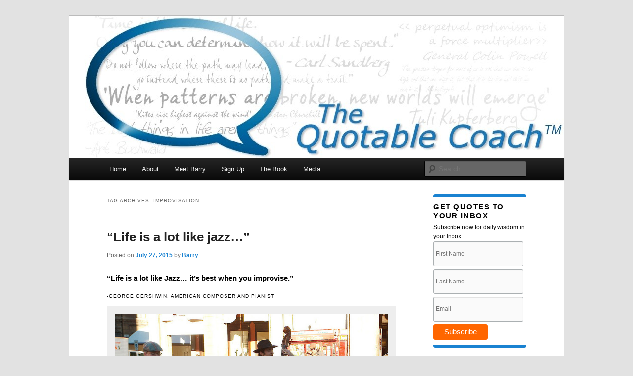

--- FILE ---
content_type: text/html; charset=UTF-8
request_url: https://www.thequotablecoach.com/tag/improvisation/
body_size: 17634
content:
<!DOCTYPE html>
<html lang="en-US">
<head>
<meta charset="UTF-8" />
<meta name="viewport" content="width=device-width, initial-scale=1.0" />
<title>
improvisation Archives - The Quotable CoachThe Quotable Coach	</title>
<link rel="profile" href="https://gmpg.org/xfn/11" />
<link rel="stylesheet" type="text/css" media="all" href="https://www.thequotablecoach.com/wp-content/themes/twentyelevenwithsidebar/style.css?ver=20251202" />
<link rel="pingback" href="https://www.thequotablecoach.com/xmlrpc.php">
<meta name='robots' content='index, follow, max-image-preview:large, max-snippet:-1, max-video-preview:-1' />

	<!-- This site is optimized with the Yoast SEO plugin v26.7 - https://yoast.com/wordpress/plugins/seo/ -->
	<link rel="canonical" href="https://www.thequotablecoach.com/tag/improvisation/" />
	<meta property="og:locale" content="en_US" />
	<meta property="og:type" content="article" />
	<meta property="og:title" content="improvisation Archives - The Quotable Coach" />
	<meta property="og:url" content="https://www.thequotablecoach.com/tag/improvisation/" />
	<meta property="og:site_name" content="The Quotable Coach" />
	<meta name="twitter:card" content="summary_large_image" />
	<script type="application/ld+json" class="yoast-schema-graph">{"@context":"https://schema.org","@graph":[{"@type":"CollectionPage","@id":"https://www.thequotablecoach.com/tag/improvisation/","url":"https://www.thequotablecoach.com/tag/improvisation/","name":"improvisation Archives - The Quotable Coach","isPartOf":{"@id":"https://www.thequotablecoach.com/#website"},"breadcrumb":{"@id":"https://www.thequotablecoach.com/tag/improvisation/#breadcrumb"},"inLanguage":"en-US"},{"@type":"BreadcrumbList","@id":"https://www.thequotablecoach.com/tag/improvisation/#breadcrumb","itemListElement":[{"@type":"ListItem","position":1,"name":"Home","item":"https://www.thequotablecoach.com/"},{"@type":"ListItem","position":2,"name":"improvisation"}]},{"@type":"WebSite","@id":"https://www.thequotablecoach.com/#website","url":"https://www.thequotablecoach.com/","name":"The Quotable Coach","description":"","potentialAction":[{"@type":"SearchAction","target":{"@type":"EntryPoint","urlTemplate":"https://www.thequotablecoach.com/?s={search_term_string}"},"query-input":{"@type":"PropertyValueSpecification","valueRequired":true,"valueName":"search_term_string"}}],"inLanguage":"en-US"}]}</script>
	<!-- / Yoast SEO plugin. -->


<link rel="alternate" type="application/rss+xml" title="The Quotable Coach &raquo; Feed" href="https://www.thequotablecoach.com/feed/" />
<link rel="alternate" type="application/rss+xml" title="The Quotable Coach &raquo; Comments Feed" href="https://www.thequotablecoach.com/comments/feed/" />
<link rel="alternate" type="application/rss+xml" title="The Quotable Coach &raquo; improvisation Tag Feed" href="https://www.thequotablecoach.com/tag/improvisation/feed/" />
<style id='wp-img-auto-sizes-contain-inline-css' type='text/css'>
img:is([sizes=auto i],[sizes^="auto," i]){contain-intrinsic-size:3000px 1500px}
/*# sourceURL=wp-img-auto-sizes-contain-inline-css */
</style>
<style id='wp-emoji-styles-inline-css' type='text/css'>

	img.wp-smiley, img.emoji {
		display: inline !important;
		border: none !important;
		box-shadow: none !important;
		height: 1em !important;
		width: 1em !important;
		margin: 0 0.07em !important;
		vertical-align: -0.1em !important;
		background: none !important;
		padding: 0 !important;
	}
/*# sourceURL=wp-emoji-styles-inline-css */
</style>
<style id='wp-block-library-inline-css' type='text/css'>
:root{--wp-block-synced-color:#7a00df;--wp-block-synced-color--rgb:122,0,223;--wp-bound-block-color:var(--wp-block-synced-color);--wp-editor-canvas-background:#ddd;--wp-admin-theme-color:#007cba;--wp-admin-theme-color--rgb:0,124,186;--wp-admin-theme-color-darker-10:#006ba1;--wp-admin-theme-color-darker-10--rgb:0,107,160.5;--wp-admin-theme-color-darker-20:#005a87;--wp-admin-theme-color-darker-20--rgb:0,90,135;--wp-admin-border-width-focus:2px}@media (min-resolution:192dpi){:root{--wp-admin-border-width-focus:1.5px}}.wp-element-button{cursor:pointer}:root .has-very-light-gray-background-color{background-color:#eee}:root .has-very-dark-gray-background-color{background-color:#313131}:root .has-very-light-gray-color{color:#eee}:root .has-very-dark-gray-color{color:#313131}:root .has-vivid-green-cyan-to-vivid-cyan-blue-gradient-background{background:linear-gradient(135deg,#00d084,#0693e3)}:root .has-purple-crush-gradient-background{background:linear-gradient(135deg,#34e2e4,#4721fb 50%,#ab1dfe)}:root .has-hazy-dawn-gradient-background{background:linear-gradient(135deg,#faaca8,#dad0ec)}:root .has-subdued-olive-gradient-background{background:linear-gradient(135deg,#fafae1,#67a671)}:root .has-atomic-cream-gradient-background{background:linear-gradient(135deg,#fdd79a,#004a59)}:root .has-nightshade-gradient-background{background:linear-gradient(135deg,#330968,#31cdcf)}:root .has-midnight-gradient-background{background:linear-gradient(135deg,#020381,#2874fc)}:root{--wp--preset--font-size--normal:16px;--wp--preset--font-size--huge:42px}.has-regular-font-size{font-size:1em}.has-larger-font-size{font-size:2.625em}.has-normal-font-size{font-size:var(--wp--preset--font-size--normal)}.has-huge-font-size{font-size:var(--wp--preset--font-size--huge)}.has-text-align-center{text-align:center}.has-text-align-left{text-align:left}.has-text-align-right{text-align:right}.has-fit-text{white-space:nowrap!important}#end-resizable-editor-section{display:none}.aligncenter{clear:both}.items-justified-left{justify-content:flex-start}.items-justified-center{justify-content:center}.items-justified-right{justify-content:flex-end}.items-justified-space-between{justify-content:space-between}.screen-reader-text{border:0;clip-path:inset(50%);height:1px;margin:-1px;overflow:hidden;padding:0;position:absolute;width:1px;word-wrap:normal!important}.screen-reader-text:focus{background-color:#ddd;clip-path:none;color:#444;display:block;font-size:1em;height:auto;left:5px;line-height:normal;padding:15px 23px 14px;text-decoration:none;top:5px;width:auto;z-index:100000}html :where(.has-border-color){border-style:solid}html :where([style*=border-top-color]){border-top-style:solid}html :where([style*=border-right-color]){border-right-style:solid}html :where([style*=border-bottom-color]){border-bottom-style:solid}html :where([style*=border-left-color]){border-left-style:solid}html :where([style*=border-width]){border-style:solid}html :where([style*=border-top-width]){border-top-style:solid}html :where([style*=border-right-width]){border-right-style:solid}html :where([style*=border-bottom-width]){border-bottom-style:solid}html :where([style*=border-left-width]){border-left-style:solid}html :where(img[class*=wp-image-]){height:auto;max-width:100%}:where(figure){margin:0 0 1em}html :where(.is-position-sticky){--wp-admin--admin-bar--position-offset:var(--wp-admin--admin-bar--height,0px)}@media screen and (max-width:600px){html :where(.is-position-sticky){--wp-admin--admin-bar--position-offset:0px}}

/*# sourceURL=wp-block-library-inline-css */
</style><style id='global-styles-inline-css' type='text/css'>
:root{--wp--preset--aspect-ratio--square: 1;--wp--preset--aspect-ratio--4-3: 4/3;--wp--preset--aspect-ratio--3-4: 3/4;--wp--preset--aspect-ratio--3-2: 3/2;--wp--preset--aspect-ratio--2-3: 2/3;--wp--preset--aspect-ratio--16-9: 16/9;--wp--preset--aspect-ratio--9-16: 9/16;--wp--preset--color--black: #000;--wp--preset--color--cyan-bluish-gray: #abb8c3;--wp--preset--color--white: #fff;--wp--preset--color--pale-pink: #f78da7;--wp--preset--color--vivid-red: #cf2e2e;--wp--preset--color--luminous-vivid-orange: #ff6900;--wp--preset--color--luminous-vivid-amber: #fcb900;--wp--preset--color--light-green-cyan: #7bdcb5;--wp--preset--color--vivid-green-cyan: #00d084;--wp--preset--color--pale-cyan-blue: #8ed1fc;--wp--preset--color--vivid-cyan-blue: #0693e3;--wp--preset--color--vivid-purple: #9b51e0;--wp--preset--color--blue: #1982d1;--wp--preset--color--dark-gray: #373737;--wp--preset--color--medium-gray: #666;--wp--preset--color--light-gray: #e2e2e2;--wp--preset--gradient--vivid-cyan-blue-to-vivid-purple: linear-gradient(135deg,rgb(6,147,227) 0%,rgb(155,81,224) 100%);--wp--preset--gradient--light-green-cyan-to-vivid-green-cyan: linear-gradient(135deg,rgb(122,220,180) 0%,rgb(0,208,130) 100%);--wp--preset--gradient--luminous-vivid-amber-to-luminous-vivid-orange: linear-gradient(135deg,rgb(252,185,0) 0%,rgb(255,105,0) 100%);--wp--preset--gradient--luminous-vivid-orange-to-vivid-red: linear-gradient(135deg,rgb(255,105,0) 0%,rgb(207,46,46) 100%);--wp--preset--gradient--very-light-gray-to-cyan-bluish-gray: linear-gradient(135deg,rgb(238,238,238) 0%,rgb(169,184,195) 100%);--wp--preset--gradient--cool-to-warm-spectrum: linear-gradient(135deg,rgb(74,234,220) 0%,rgb(151,120,209) 20%,rgb(207,42,186) 40%,rgb(238,44,130) 60%,rgb(251,105,98) 80%,rgb(254,248,76) 100%);--wp--preset--gradient--blush-light-purple: linear-gradient(135deg,rgb(255,206,236) 0%,rgb(152,150,240) 100%);--wp--preset--gradient--blush-bordeaux: linear-gradient(135deg,rgb(254,205,165) 0%,rgb(254,45,45) 50%,rgb(107,0,62) 100%);--wp--preset--gradient--luminous-dusk: linear-gradient(135deg,rgb(255,203,112) 0%,rgb(199,81,192) 50%,rgb(65,88,208) 100%);--wp--preset--gradient--pale-ocean: linear-gradient(135deg,rgb(255,245,203) 0%,rgb(182,227,212) 50%,rgb(51,167,181) 100%);--wp--preset--gradient--electric-grass: linear-gradient(135deg,rgb(202,248,128) 0%,rgb(113,206,126) 100%);--wp--preset--gradient--midnight: linear-gradient(135deg,rgb(2,3,129) 0%,rgb(40,116,252) 100%);--wp--preset--font-size--small: 13px;--wp--preset--font-size--medium: 20px;--wp--preset--font-size--large: 36px;--wp--preset--font-size--x-large: 42px;--wp--preset--spacing--20: 0.44rem;--wp--preset--spacing--30: 0.67rem;--wp--preset--spacing--40: 1rem;--wp--preset--spacing--50: 1.5rem;--wp--preset--spacing--60: 2.25rem;--wp--preset--spacing--70: 3.38rem;--wp--preset--spacing--80: 5.06rem;--wp--preset--shadow--natural: 6px 6px 9px rgba(0, 0, 0, 0.2);--wp--preset--shadow--deep: 12px 12px 50px rgba(0, 0, 0, 0.4);--wp--preset--shadow--sharp: 6px 6px 0px rgba(0, 0, 0, 0.2);--wp--preset--shadow--outlined: 6px 6px 0px -3px rgb(255, 255, 255), 6px 6px rgb(0, 0, 0);--wp--preset--shadow--crisp: 6px 6px 0px rgb(0, 0, 0);}:where(.is-layout-flex){gap: 0.5em;}:where(.is-layout-grid){gap: 0.5em;}body .is-layout-flex{display: flex;}.is-layout-flex{flex-wrap: wrap;align-items: center;}.is-layout-flex > :is(*, div){margin: 0;}body .is-layout-grid{display: grid;}.is-layout-grid > :is(*, div){margin: 0;}:where(.wp-block-columns.is-layout-flex){gap: 2em;}:where(.wp-block-columns.is-layout-grid){gap: 2em;}:where(.wp-block-post-template.is-layout-flex){gap: 1.25em;}:where(.wp-block-post-template.is-layout-grid){gap: 1.25em;}.has-black-color{color: var(--wp--preset--color--black) !important;}.has-cyan-bluish-gray-color{color: var(--wp--preset--color--cyan-bluish-gray) !important;}.has-white-color{color: var(--wp--preset--color--white) !important;}.has-pale-pink-color{color: var(--wp--preset--color--pale-pink) !important;}.has-vivid-red-color{color: var(--wp--preset--color--vivid-red) !important;}.has-luminous-vivid-orange-color{color: var(--wp--preset--color--luminous-vivid-orange) !important;}.has-luminous-vivid-amber-color{color: var(--wp--preset--color--luminous-vivid-amber) !important;}.has-light-green-cyan-color{color: var(--wp--preset--color--light-green-cyan) !important;}.has-vivid-green-cyan-color{color: var(--wp--preset--color--vivid-green-cyan) !important;}.has-pale-cyan-blue-color{color: var(--wp--preset--color--pale-cyan-blue) !important;}.has-vivid-cyan-blue-color{color: var(--wp--preset--color--vivid-cyan-blue) !important;}.has-vivid-purple-color{color: var(--wp--preset--color--vivid-purple) !important;}.has-black-background-color{background-color: var(--wp--preset--color--black) !important;}.has-cyan-bluish-gray-background-color{background-color: var(--wp--preset--color--cyan-bluish-gray) !important;}.has-white-background-color{background-color: var(--wp--preset--color--white) !important;}.has-pale-pink-background-color{background-color: var(--wp--preset--color--pale-pink) !important;}.has-vivid-red-background-color{background-color: var(--wp--preset--color--vivid-red) !important;}.has-luminous-vivid-orange-background-color{background-color: var(--wp--preset--color--luminous-vivid-orange) !important;}.has-luminous-vivid-amber-background-color{background-color: var(--wp--preset--color--luminous-vivid-amber) !important;}.has-light-green-cyan-background-color{background-color: var(--wp--preset--color--light-green-cyan) !important;}.has-vivid-green-cyan-background-color{background-color: var(--wp--preset--color--vivid-green-cyan) !important;}.has-pale-cyan-blue-background-color{background-color: var(--wp--preset--color--pale-cyan-blue) !important;}.has-vivid-cyan-blue-background-color{background-color: var(--wp--preset--color--vivid-cyan-blue) !important;}.has-vivid-purple-background-color{background-color: var(--wp--preset--color--vivid-purple) !important;}.has-black-border-color{border-color: var(--wp--preset--color--black) !important;}.has-cyan-bluish-gray-border-color{border-color: var(--wp--preset--color--cyan-bluish-gray) !important;}.has-white-border-color{border-color: var(--wp--preset--color--white) !important;}.has-pale-pink-border-color{border-color: var(--wp--preset--color--pale-pink) !important;}.has-vivid-red-border-color{border-color: var(--wp--preset--color--vivid-red) !important;}.has-luminous-vivid-orange-border-color{border-color: var(--wp--preset--color--luminous-vivid-orange) !important;}.has-luminous-vivid-amber-border-color{border-color: var(--wp--preset--color--luminous-vivid-amber) !important;}.has-light-green-cyan-border-color{border-color: var(--wp--preset--color--light-green-cyan) !important;}.has-vivid-green-cyan-border-color{border-color: var(--wp--preset--color--vivid-green-cyan) !important;}.has-pale-cyan-blue-border-color{border-color: var(--wp--preset--color--pale-cyan-blue) !important;}.has-vivid-cyan-blue-border-color{border-color: var(--wp--preset--color--vivid-cyan-blue) !important;}.has-vivid-purple-border-color{border-color: var(--wp--preset--color--vivid-purple) !important;}.has-vivid-cyan-blue-to-vivid-purple-gradient-background{background: var(--wp--preset--gradient--vivid-cyan-blue-to-vivid-purple) !important;}.has-light-green-cyan-to-vivid-green-cyan-gradient-background{background: var(--wp--preset--gradient--light-green-cyan-to-vivid-green-cyan) !important;}.has-luminous-vivid-amber-to-luminous-vivid-orange-gradient-background{background: var(--wp--preset--gradient--luminous-vivid-amber-to-luminous-vivid-orange) !important;}.has-luminous-vivid-orange-to-vivid-red-gradient-background{background: var(--wp--preset--gradient--luminous-vivid-orange-to-vivid-red) !important;}.has-very-light-gray-to-cyan-bluish-gray-gradient-background{background: var(--wp--preset--gradient--very-light-gray-to-cyan-bluish-gray) !important;}.has-cool-to-warm-spectrum-gradient-background{background: var(--wp--preset--gradient--cool-to-warm-spectrum) !important;}.has-blush-light-purple-gradient-background{background: var(--wp--preset--gradient--blush-light-purple) !important;}.has-blush-bordeaux-gradient-background{background: var(--wp--preset--gradient--blush-bordeaux) !important;}.has-luminous-dusk-gradient-background{background: var(--wp--preset--gradient--luminous-dusk) !important;}.has-pale-ocean-gradient-background{background: var(--wp--preset--gradient--pale-ocean) !important;}.has-electric-grass-gradient-background{background: var(--wp--preset--gradient--electric-grass) !important;}.has-midnight-gradient-background{background: var(--wp--preset--gradient--midnight) !important;}.has-small-font-size{font-size: var(--wp--preset--font-size--small) !important;}.has-medium-font-size{font-size: var(--wp--preset--font-size--medium) !important;}.has-large-font-size{font-size: var(--wp--preset--font-size--large) !important;}.has-x-large-font-size{font-size: var(--wp--preset--font-size--x-large) !important;}
/*# sourceURL=global-styles-inline-css */
</style>

<style id='classic-theme-styles-inline-css' type='text/css'>
/*! This file is auto-generated */
.wp-block-button__link{color:#fff;background-color:#32373c;border-radius:9999px;box-shadow:none;text-decoration:none;padding:calc(.667em + 2px) calc(1.333em + 2px);font-size:1.125em}.wp-block-file__button{background:#32373c;color:#fff;text-decoration:none}
/*# sourceURL=/wp-includes/css/classic-themes.min.css */
</style>
<link rel='stylesheet' id='yop-public-css' href='https://www.thequotablecoach.com/wp-content/plugins/yop-poll/public/assets/css/yop-poll-public-6.5.39.css?ver=590e78d8166fcd33127b0d09a2fcbefa' type='text/css' media='all' />
<link rel='stylesheet' id='twentyeleven-block-style-css' href='https://www.thequotablecoach.com/wp-content/themes/twentyeleven/blocks.css?ver=20240703' type='text/css' media='all' />
<script type="text/javascript" src="https://www.thequotablecoach.com/wp-includes/js/jquery/jquery.min.js?ver=3.7.1" id="jquery-core-js"></script>
<script type="text/javascript" src="https://www.thequotablecoach.com/wp-includes/js/jquery/jquery-migrate.min.js?ver=3.4.1" id="jquery-migrate-js"></script>
<script type="text/javascript" id="yop-public-js-extra">
/* <![CDATA[ */
var objectL10n = {"yopPollParams":{"urlParams":{"ajax":"https://www.thequotablecoach.com/wp-admin/admin-ajax.php","wpLogin":"https://www.thequotablecoach.com/wp-login.php?redirect_to=https%3A%2F%2Fwww.thequotablecoach.com%2Fwp-admin%2Fadmin-ajax.php%3Faction%3Dyop_poll_record_wordpress_vote"},"apiParams":{"reCaptcha":{"siteKey":""},"reCaptchaV2Invisible":{"siteKey":""},"reCaptchaV3":{"siteKey":""},"hCaptcha":{"siteKey":""},"cloudflareTurnstile":{"siteKey":""}},"captchaParams":{"imgPath":"https://www.thequotablecoach.com/wp-content/plugins/yop-poll/public/assets/img/","url":"https://www.thequotablecoach.com/wp-content/plugins/yop-poll/app.php","accessibilityAlt":"Sound icon","accessibilityTitle":"Accessibility option: listen to a question and answer it!","accessibilityDescription":"Type below the \u003Cstrong\u003Eanswer\u003C/strong\u003E to what you hear. Numbers or words:","explanation":"Click or touch the \u003Cstrong\u003EANSWER\u003C/strong\u003E","refreshAlt":"Refresh/reload icon","refreshTitle":"Refresh/reload: get new images and accessibility option!"},"voteParams":{"invalidPoll":"Invalid Poll","noAnswersSelected":"No answer selected","minAnswersRequired":"At least {min_answers_allowed} answer(s) required","maxAnswersRequired":"A max of {max_answers_allowed} answer(s) accepted","noAnswerForOther":"No other answer entered","noValueForCustomField":"{custom_field_name} is required","tooManyCharsForCustomField":"Text for {custom_field_name} is too long","consentNotChecked":"You must agree to our terms and conditions","noCaptchaSelected":"Captcha is required","thankYou":"Thank you for your vote"},"resultsParams":{"singleVote":"vote","multipleVotes":"votes","singleAnswer":"answer","multipleAnswers":"answers"}}};
//# sourceURL=yop-public-js-extra
/* ]]> */
</script>
<script type="text/javascript" src="https://www.thequotablecoach.com/wp-content/plugins/yop-poll/public/assets/js/yop-poll-public-6.5.39.min.js?ver=590e78d8166fcd33127b0d09a2fcbefa" id="yop-public-js"></script>
<link rel="https://api.w.org/" href="https://www.thequotablecoach.com/wp-json/" /><link rel="alternate" title="JSON" type="application/json" href="https://www.thequotablecoach.com/wp-json/wp/v2/tags/1107" /><style data-context="foundation-flickity-css">/*! Flickity v2.0.2
http://flickity.metafizzy.co
---------------------------------------------- */.flickity-enabled{position:relative}.flickity-enabled:focus{outline:0}.flickity-viewport{overflow:hidden;position:relative;height:100%}.flickity-slider{position:absolute;width:100%;height:100%}.flickity-enabled.is-draggable{-webkit-tap-highlight-color:transparent;tap-highlight-color:transparent;-webkit-user-select:none;-moz-user-select:none;-ms-user-select:none;user-select:none}.flickity-enabled.is-draggable .flickity-viewport{cursor:move;cursor:-webkit-grab;cursor:grab}.flickity-enabled.is-draggable .flickity-viewport.is-pointer-down{cursor:-webkit-grabbing;cursor:grabbing}.flickity-prev-next-button{position:absolute;top:50%;width:44px;height:44px;border:none;border-radius:50%;background:#fff;background:hsla(0,0%,100%,.75);cursor:pointer;-webkit-transform:translateY(-50%);transform:translateY(-50%)}.flickity-prev-next-button:hover{background:#fff}.flickity-prev-next-button:focus{outline:0;box-shadow:0 0 0 5px #09f}.flickity-prev-next-button:active{opacity:.6}.flickity-prev-next-button.previous{left:10px}.flickity-prev-next-button.next{right:10px}.flickity-rtl .flickity-prev-next-button.previous{left:auto;right:10px}.flickity-rtl .flickity-prev-next-button.next{right:auto;left:10px}.flickity-prev-next-button:disabled{opacity:.3;cursor:auto}.flickity-prev-next-button svg{position:absolute;left:20%;top:20%;width:60%;height:60%}.flickity-prev-next-button .arrow{fill:#333}.flickity-page-dots{position:absolute;width:100%;bottom:-25px;padding:0;margin:0;list-style:none;text-align:center;line-height:1}.flickity-rtl .flickity-page-dots{direction:rtl}.flickity-page-dots .dot{display:inline-block;width:10px;height:10px;margin:0 8px;background:#333;border-radius:50%;opacity:.25;cursor:pointer}.flickity-page-dots .dot.is-selected{opacity:1}</style><style data-context="foundation-slideout-css">.slideout-menu{position:fixed;left:0;top:0;bottom:0;right:auto;z-index:0;width:256px;overflow-y:auto;-webkit-overflow-scrolling:touch;display:none}.slideout-menu.pushit-right{left:auto;right:0}.slideout-panel{position:relative;z-index:1;will-change:transform}.slideout-open,.slideout-open .slideout-panel,.slideout-open body{overflow:hidden}.slideout-open .slideout-menu{display:block}.pushit{display:none}</style><!-- Google tag (gtag.js) -->
<script async src="https://www.googletagmanager.com/gtag/js?id=G-NR9NF5JQTE"></script>
<script>
  window.dataLayer = window.dataLayer || [];
  function gtag(){dataLayer.push(arguments);}
  gtag('js', new Date());

  gtag('config', 'G-NR9NF5JQTE');
</script>
		<style type="text/css" id="twentyeleven-header-css">
				#site-title,
		#site-description {
			position: absolute;
			clip-path: inset(50%);
		}
				</style>
		<style>.ios7.web-app-mode.has-fixed header{ background-color: rgba(45,53,63,.88);}</style></head>

<body data-rsssl=1 class="archive tag tag-improvisation tag-1107 wp-embed-responsive wp-theme-twentyeleven wp-child-theme-twentyelevenwithsidebar two-column right-sidebar">
<div class="skip-link"><a class="assistive-text" href="#content">Skip to primary content</a></div><div class="skip-link"><a class="assistive-text" href="#secondary">Skip to secondary content</a></div><div id="page" class="hfeed">
	<header id="branding">
			<hgroup>
									<h1 id="site-title"><span><a href="https://www.thequotablecoach.com/" rel="home" >The Quotable Coach</a></span></h1>
								</hgroup>

						<a href="https://www.thequotablecoach.com/" rel="home" >
				<img src="https://www.thequotablecoach.com/wp-content/uploads/2013/11/cropped-QuotableCoachHeader2-tm.jpg" width="1000" height="288" alt="The Quotable Coach" srcset="https://www.thequotablecoach.com/wp-content/uploads/2013/11/cropped-QuotableCoachHeader2-tm.jpg 1000w, https://www.thequotablecoach.com/wp-content/uploads/2013/11/cropped-QuotableCoachHeader2-tm-300x86.jpg 300w, https://www.thequotablecoach.com/wp-content/uploads/2013/11/cropped-QuotableCoachHeader2-tm-500x144.jpg 500w" sizes="(max-width: 1000px) 100vw, 1000px" decoding="async" fetchpriority="high" />			</a>
			
						<div class="only-search with-image">
					<form method="get" id="searchform" action="https://www.thequotablecoach.com/">
		<label for="s" class="assistive-text">Search</label>
		<input type="text" class="field" name="s" id="s" placeholder="Search" />
		<input type="submit" class="submit" name="submit" id="searchsubmit" value="Search" />
	</form>
			</div>
				
			<nav id="access">
				<h3 class="assistive-text">Main menu</h3>
				<div class="menu-menu-1-container"><ul id="menu-menu-1" class="menu"><li id="menu-item-1353" class="menu-item menu-item-type-custom menu-item-object-custom menu-item-home menu-item-1353"><a href="https://www.thequotablecoach.com/">Home</a></li>
<li id="menu-item-1354" class="menu-item menu-item-type-post_type menu-item-object-page menu-item-1354"><a href="https://www.thequotablecoach.com/about/">About</a></li>
<li id="menu-item-1357" class="menu-item menu-item-type-post_type menu-item-object-page menu-item-1357"><a href="https://www.thequotablecoach.com/meet-the-quotable-coach/">Meet Barry</a></li>
<li id="menu-item-1395" class="menu-item menu-item-type-post_type menu-item-object-page menu-item-1395"><a href="https://www.thequotablecoach.com/sign-up/">Sign Up</a></li>
<li id="menu-item-2204" class="menu-item menu-item-type-post_type menu-item-object-page menu-item-2204"><a href="https://www.thequotablecoach.com/book/">The Book</a></li>
<li id="menu-item-1874" class="menu-item menu-item-type-post_type menu-item-object-page menu-item-1874"><a href="https://www.thequotablecoach.com/media/">Media</a></li>
</ul></div>			</nav><!-- #access -->
	</header><!-- #branding -->


	<div id="main">

		<section id="primary">
			<div id="content" role="main">

			
				<header class="page-header">
					<h1 class="page-title">
					Tag Archives: <span>improvisation</span>					</h1>

									</header>

				
				
					
	<article id="post-2912" class="post-2912 post type-post status-publish format-standard hentry category-choices category-improvise category-skill tag-barry-demp tag-choice tag-demp-coaching tag-improvisation tag-talent tag-the-quotable-coach">
		<header class="entry-header">
						<h1 class="entry-title"><a href="https://www.thequotablecoach.com/life-is-a-lot-like-jazz/" rel="bookmark">&#8220;Life is a lot like jazz&#8230;&#8221;</a></h1>
			
						<div class="entry-meta">
				<span class="sep">Posted on </span><a href="https://www.thequotablecoach.com/life-is-a-lot-like-jazz/" title="7:00 am" rel="bookmark"><time class="entry-date" datetime="2015-07-27T07:00:36-04:00">July 27, 2015</time></a><span class="by-author"> <span class="sep"> by </span> <span class="author vcard"><a class="url fn n" href="https://www.thequotablecoach.com/author/barry/" title="View all posts by Barry" rel="author">Barry</a></span></span>			</div><!-- .entry-meta -->
			
					</header><!-- .entry-header -->

				<div class="entry-content">
			<h1>“Life is a lot like Jazz… it’s best when you improvise.”</h1>
<h3>-George Gershwin, American composer and pianist</h3>
<div id="attachment_2889" style="width: 650px" class="wp-caption aligncenter"><a href=" https://www.flickr.com/photos/erreeffe/"><img decoding="async" aria-describedby="caption-attachment-2889" class="size-full wp-image-2889" src="https://www.thequotablecoach.com/wp-content/uploads/2015/07/QC-825.jpg" alt="Photo from Flickr by Renzo Ferrante" width="640" height="479" srcset="https://www.thequotablecoach.com/wp-content/uploads/2015/07/QC-825.jpg 640w, https://www.thequotablecoach.com/wp-content/uploads/2015/07/QC-825-300x225.jpg 300w, https://www.thequotablecoach.com/wp-content/uploads/2015/07/QC-825-401x300.jpg 401w" sizes="(max-width: 640px) 100vw, 640px" /></a><p id="caption-attachment-2889" class="wp-caption-text">Photo from Flickr by Renzo Ferrante</p></div>
<p>As I drive to and from work each day, I listen to contemporary jazz on Sirius/XM radio. Over the years I have also attended numerous concerts by many of my favorite performers.</p>
<p>Quite often the songs and tunes with which I am familiar sound a bit different from those I hear on the radio. Perhaps the reason for the variations is the fact that “real jazz” played in “real life” must be an act of improvisation. Many famous performers utilize local musical talent, who need to adapt to the other&#8217;s style with little rehearsal, unlike the weeks and months it can take in the studio to record and get it right.</p>
<h3>EXERCISE:</h3>
<p>Where would your professional or personal life benefit most by being more flexible, and improvising with those around you to play beautiful music together?</p>
					</div><!-- .entry-content -->
		
		<footer class="entry-meta">
			
										<span class="cat-links">
					<span class="entry-utility-prep entry-utility-prep-cat-links">Posted in</span> <a href="https://www.thequotablecoach.com/category/choices/" rel="category tag">Choices</a>, <a href="https://www.thequotablecoach.com/category/improvise/" rel="category tag">Improvise</a>, <a href="https://www.thequotablecoach.com/category/skill/" rel="category tag">skill</a>			</span>
							
										<span class="sep"> | </span>
								<span class="tag-links">
					<span class="entry-utility-prep entry-utility-prep-tag-links">Tagged</span> <a href="https://www.thequotablecoach.com/tag/barry-demp/" rel="tag">Barry Demp</a>, <a href="https://www.thequotablecoach.com/tag/choice/" rel="tag">choice</a>, <a href="https://www.thequotablecoach.com/tag/demp-coaching/" rel="tag">Demp Coaching</a>, <a href="https://www.thequotablecoach.com/tag/improvisation/" rel="tag">improvisation</a>, <a href="https://www.thequotablecoach.com/tag/talent/" rel="tag">talent</a>, <a href="https://www.thequotablecoach.com/tag/the-quotable-coach/" rel="tag">The Quotable Coach</a>			</span>
							
			
					</footer><!-- .entry-meta -->
	</article><!-- #post-2912 -->

				
				
			
			</div><!-- #content -->
		</section><!-- #primary -->

		<div id="secondary" class="widget-area" role="complementary">
			<aside id="block-2" class="widget widget_block"><div class="mcform sidebar"><h3 class="widget-title">Get Quotes to Your Inbox</h3>
Subscribe now for daily wisdom in your inbox.<!-- Begin MailChimp Signup Form -->
<div id="mc_embed_shell">
      <link href="//cdn-images.mailchimp.com/embedcode/classic-061523.css" rel="stylesheet" type="text/css">
  <style type="text/css">
        #mc_embed_signup{background:#fff; false;clear:left; font:14px Helvetica,Arial,sans-serif; width: px;}
#mc_embed_signup form { margin: 0;}
#mc_embed_signup form input { margin-block: 5px;}

        /* Add your own Mailchimp form style overrides in your site stylesheet or in this style block.
           We recommend moving this block and the preceding CSS link to the HEAD of your HTML file. */
</style>
<div id="mc_embed_signup">
    <form action="https://thequotablecoach.us5.list-manage.com/subscribe/post?u=beda3eca144e1e8635f7fb507&amp;id=01f4f855e9&amp;f_id=0052f3e0f0" method="post" id="mc-embedded-subscribe-form" name="mc-embedded-subscribe-form" class="validate" target="_blank">
            <div class="mc-field-group"><input placeholder="First Name" type="text" name="FNAME" class=" text" id="mce-FNAME" value=""></div><div class="mc-field-group"><input type="text" name="LNAME" placeholder="Last Name" class=" text" id="mce-LNAME" value=""></div><div class="mc-field-group"><input type="email" placeholder="Email" name="EMAIL" class="required email" id="mce-EMAIL" required="" value=""></div>
        <div id="mce-responses" class="clear">
            <div class="response" id="mce-error-response" style="display: none;"></div>
            <div class="response" id="mce-success-response" style="display: none;"></div>
        </div><div aria-hidden="true" style="position: absolute; left: -5000px;"><input type="text" name="b_beda3eca144e1e8635f7fb507_01f4f855e9" tabindex="-1" value=""></div><div class="clear"><input type="submit" name="subscribe" id="mc-embedded-subscribe" class="button" value="Subscribe"></div>
</form>
</div>
<script type="text/javascript" src="//s3.amazonaws.com/downloads.mailchimp.com/js/mc-validate.js"></script><script type="text/javascript">(function($) {window.fnames = new Array(); window.ftypes = new Array();fnames[1]='FNAME';ftypes[1]='text';fnames[2]='LNAME';ftypes[2]='text';fnames[0]='EMAIL';ftypes[0]='email';}(jQuery));var $mcj = jQuery.noConflict(true);</script></div>
<!--End mc_embed_signup--></div></aside><aside id="text-7" class="widget widget_text"><h3 class="widget-title">The Quotable Coach Book</h3>			<div class="textwidget"><p><img src="https://www.dempcoaching.com/wp-content/uploads/2014/07/TQC-cover-small.jpg" style="float: center;"></p>
<p><em>The Quotable Coach: Daily Nuggets of Practical Wisdom</em> is available as an <a href="http://www.amazon.com/gp/product/B00LH2D1QK/ref=as_li_tl?ie=UTF8&camp=1789&creative=390957&creativeASIN=B00LH2D1QK&linkCode=as2&tag=thequocoa-20&linkId=YMFDYKLBDBHOKFDZ">e-Book</a> or in<br />
 <a href="https://www.createspace.com/4855547">Paperback</a>.</p>
<p>Or, if you prefer, you can <a href="https://www.thequotablecoach.com/book/">find out more about the book here</a>.</p>
</div>
		</aside><aside id="text-2" class="widget widget_text"><h3 class="widget-title">About The Quotable Coach</h3>			<div class="textwidget"><p><em>The Quotable Coach</em> is a daily motivational message from <a href="http://www.dempcoaching.com/">Barry Demp, ICF Master Certified Coach</a></p>
</div>
		</aside><aside id="categories-5" class="widget widget_categories"><h3 class="widget-title">Categories</h3><form action="https://www.thequotablecoach.com" method="get"><label class="screen-reader-text" for="cat">Categories</label><select  name='cat' id='cat' class='postform'>
	<option value='-1'>Select Category</option>
	<option class="level-0" value="1441">Ability</option>
	<option class="level-0" value="2115">absence</option>
	<option class="level-0" value="1624">Abundance</option>
	<option class="level-0" value="929">Acceptance</option>
	<option class="level-0" value="2233">Accomplishments</option>
	<option class="level-0" value="888">Accountability</option>
	<option class="level-0" value="54">Achievements</option>
	<option class="level-0" value="2098">Acknowledgement</option>
	<option class="level-0" value="25">Action</option>
	<option class="level-0" value="711">Adaptation</option>
	<option class="level-0" value="1684">Addiction</option>
	<option class="level-0" value="1401">Adventure</option>
	<option class="level-0" value="2039">Adversity</option>
	<option class="level-0" value="1459">Advice</option>
	<option class="level-0" value="624">Age</option>
	<option class="level-0" value="1987">Agreement</option>
	<option class="level-0" value="2262">AI</option>
	<option class="level-0" value="2053">Air Quality</option>
	<option class="level-0" value="1986">Alignment</option>
	<option class="level-0" value="1779">Aliveness</option>
	<option class="level-0" value="1480">Alternatives</option>
	<option class="level-0" value="329">Ambition</option>
	<option class="level-0" value="1515">analysis</option>
	<option class="level-0" value="571">Anger</option>
	<option class="level-0" value="1250">answers</option>
	<option class="level-0" value="1326">Anticipation</option>
	<option class="level-0" value="1998">Anxiety</option>
	<option class="level-0" value="1832">Apathy</option>
	<option class="level-0" value="1322">apologies</option>
	<option class="level-0" value="2137">Appearances</option>
	<option class="level-0" value="404">Appreciation</option>
	<option class="level-0" value="1572">Arguments</option>
	<option class="level-0" value="563">Art</option>
	<option class="level-0" value="2263">Artificial-Intelligence</option>
	<option class="level-0" value="328">Aspirations</option>
	<option class="level-0" value="2264">Assistance</option>
	<option class="level-0" value="1393">assumptions</option>
	<option class="level-0" value="658">Attention</option>
	<option class="level-0" value="673">Attitude</option>
	<option class="level-0" value="710">Attraction</option>
	<option class="level-0" value="2122">Attributes</option>
	<option class="level-0" value="1930">Authenticity</option>
	<option class="level-0" value="1760">authority</option>
	<option class="level-0" value="2086">Availability</option>
	<option class="level-0" value="1676">Avoidance</option>
	<option class="level-0" value="1216">awareness</option>
	<option class="level-0" value="2158">Awe</option>
	<option class="level-0" value="1242">balance</option>
	<option class="level-0" value="1362">Barry Demp</option>
	<option class="level-0" value="1996">Barry Demp Coaching</option>
	<option class="level-0" value="594">Beauty</option>
	<option class="level-0" value="2222">Becoming</option>
	<option class="level-0" value="1154">Behavior</option>
	<option class="level-0" value="1955">Being</option>
	<option class="level-0" value="1162">Beliefs</option>
	<option class="level-0" value="1735">belonging</option>
	<option class="level-0" value="467">Betrayal</option>
	<option class="level-0" value="2088">Bias</option>
	<option class="level-0" value="1099">blame</option>
	<option class="level-0" value="319">Books</option>
	<option class="level-0" value="1683">Boredom</option>
	<option class="level-0" value="590">Boundaries</option>
	<option class="level-0" value="1235">brainstorming</option>
	<option class="level-0" value="2192">Branding</option>
	<option class="level-0" value="1063">Bravery</option>
	<option class="level-0" value="515">Breakthroughs</option>
	<option class="level-0" value="1845">Breathing</option>
	<option class="level-0" value="719">Brevity</option>
	<option class="level-0" value="2153">Burnout</option>
	<option class="level-0" value="1708">Calmness</option>
	<option class="level-0" value="2141">Capabilities</option>
	<option class="level-0" value="326">Career</option>
	<option class="level-0" value="1764">Caring</option>
	<option class="level-0" value="1296">celebrate</option>
	<option class="level-0" value="12">Challenges</option>
	<option class="level-0" value="65">Change</option>
	<option class="level-0" value="537">Character</option>
	<option class="level-0" value="1290">charity</option>
	<option class="level-0" value="480">Check Up</option>
	<option class="level-0" value="2070">cheerfulness</option>
	<option class="level-0" value="301">Choices</option>
	<option class="level-0" value="2199">Circumstances</option>
	<option class="level-0" value="1438">Clarity</option>
	<option class="level-0" value="1878">Cliche</option>
	<option class="level-0" value="1842">clutter</option>
	<option class="level-0" value="1563">Coach-ability</option>
	<option class="level-0" value="714">Coaches</option>
	<option class="level-0" value="440">Coaching</option>
	<option class="level-0" value="3">Coaching Quotes</option>
	<option class="level-0" value="1152">collaboration</option>
	<option class="level-0" value="450">Comfort</option>
	<option class="level-0" value="293">Commitment</option>
	<option class="level-0" value="1938">Commotion</option>
	<option class="level-0" value="337">Communication</option>
	<option class="level-0" value="1503">Community</option>
	<option class="level-0" value="1776">comparison</option>
	<option class="level-0" value="427">Compassion</option>
	<option class="level-0" value="2012">Competence</option>
	<option class="level-0" value="496">Competition</option>
	<option class="level-0" value="2060">Complacency</option>
	<option class="level-0" value="1823">Complaints</option>
	<option class="level-0" value="1391">compromise</option>
	<option class="level-0" value="2043">Concentration</option>
	<option class="level-0" value="1408">conclusions</option>
	<option class="level-0" value="1491">Conduct</option>
	<option class="level-0" value="1168">Confidence</option>
	<option class="level-0" value="1791">Conflict</option>
	<option class="level-0" value="1644">Conformity</option>
	<option class="level-0" value="1492">Confrontation</option>
	<option class="level-0" value="14">Connection</option>
	<option class="level-0" value="235">Conscience</option>
	<option class="level-0" value="1575">Consciousness</option>
	<option class="level-0" value="1804">Consequences</option>
	<option class="level-0" value="1663">Consistency</option>
	<option class="level-0" value="2055">Contemplation</option>
	<option class="level-0" value="1597">Contentment</option>
	<option class="level-0" value="616">Context</option>
	<option class="level-0" value="1276">Contributing</option>
	<option class="level-0" value="1717">control</option>
	<option class="level-0" value="1908">Conversations</option>
	<option class="level-0" value="1488">Cooperation</option>
	<option class="level-0" value="38">Courage</option>
	<option class="level-0" value="1512">Courtesy</option>
	<option class="level-0" value="1781">creative tension</option>
	<option class="level-0" value="177">Creativity</option>
	<option class="level-0" value="834">Criticism</option>
	<option class="level-0" value="2183">Culture</option>
	<option class="level-0" value="1158">curiosity</option>
	<option class="level-0" value="1531">Daring</option>
	<option class="level-0" value="2032">Deadlines</option>
	<option class="level-0" value="252">Death</option>
	<option class="level-0" value="1586">deceit</option>
	<option class="level-0" value="1614">Decency</option>
	<option class="level-0" value="1336">deception</option>
	<option class="level-0" value="156">Decisions</option>
	<option class="level-0" value="1942">Dedication</option>
	<option class="level-0" value="683">Deeds</option>
	<option class="level-0" value="2189">Defiance</option>
	<option class="level-0" value="715">Deliberate</option>
	<option class="level-0" value="1583">Delight</option>
	<option class="level-0" value="2117">delusion</option>
	<option class="level-0" value="2147">Demands</option>
	<option class="level-0" value="1638">Denial</option>
	<option class="level-0" value="367">Desire</option>
	<option class="level-0" value="1829">Destiny</option>
	<option class="level-0" value="620">Determination</option>
	<option class="level-0" value="529">Development</option>
	<option class="level-0" value="2248">Devotion</option>
	<option class="level-0" value="1836">Dialogue</option>
	<option class="level-0" value="425">Difference</option>
	<option class="level-0" value="1654">Digestion</option>
	<option class="level-0" value="1226">dignity</option>
	<option class="level-0" value="2016">diminishing returns</option>
	<option class="level-0" value="622">Direction</option>
	<option class="level-0" value="2100">Disappointment</option>
	<option class="level-0" value="473">Discipline</option>
	<option class="level-0" value="1294">discomfort</option>
	<option class="level-0" value="1993">Discontent</option>
	<option class="level-0" value="1292">Discovery</option>
	<option class="level-0" value="2129">Dissatisfied</option>
	<option class="level-0" value="531">Distractions</option>
	<option class="level-0" value="1689">Distress</option>
	<option class="level-0" value="1627">Diversity</option>
	<option class="level-0" value="2044">Do-over</option>
	<option class="level-0" value="1979">Doing</option>
	<option class="level-0" value="1169">Doubt</option>
	<option class="level-0" value="313">Dreams</option>
	<option class="level-0" value="13">Duty</option>
	<option class="level-0" value="1949">Earth</option>
	<option class="level-0" value="2193">Earth Day</option>
	<option class="level-0" value="1651">Education</option>
	<option class="level-0" value="1472">effectiveness</option>
	<option class="level-0" value="1471">efficiency</option>
	<option class="level-0" value="339">Effort</option>
	<option class="level-0" value="2108">effort</option>
	<option class="level-0" value="1095">emotion</option>
	<option class="level-0" value="1759">empowerment</option>
	<option class="level-0" value="1267">encouragement</option>
	<option class="level-0" value="1270">Endurance</option>
	<option class="level-0" value="474">Energy</option>
	<option class="level-0" value="2064">engagement</option>
	<option class="level-0" value="565">Enrichment</option>
	<option class="level-0" value="996">enthusiasm</option>
	<option class="level-0" value="321">Entrepreneurship</option>
	<option class="level-0" value="1487">Environment</option>
	<option class="level-0" value="1670">environmental issues</option>
	<option class="level-0" value="1729">Envy</option>
	<option class="level-0" value="1578">Ethics</option>
	<option class="level-0" value="1340">exaggeration</option>
	<option class="level-0" value="17">Excellence</option>
	<option class="level-0" value="2048">Excitement</option>
	<option class="level-0" value="1323">excuses</option>
	<option class="level-0" value="706">Exercise</option>
	<option class="level-0" value="1595">Exhaustion</option>
	<option class="level-0" value="560">Expectations</option>
	<option class="level-0" value="693">Experience</option>
	<option class="level-0" value="1466">Experimentation</option>
	<option class="level-0" value="534">Exploration</option>
	<option class="level-0" value="1436">Expressions</option>
	<option class="level-0" value="1361">Extrovert</option>
	<option class="level-0" value="332">Failure</option>
	<option class="level-0" value="1849">Faith</option>
	<option class="level-0" value="2058">Falling</option>
	<option class="level-0" value="1285">familiarity</option>
	<option class="level-0" value="1090">Family</option>
	<option class="level-0" value="695">Fate</option>
	<option class="level-0" value="78">Fear</option>
	<option class="level-0" value="1240">feedback</option>
	<option class="level-0" value="383">Feelings</option>
	<option class="level-0" value="1525">Financial Security</option>
	<option class="level-0" value="602">Finishing</option>
	<option class="level-0" value="1174">flexibility</option>
	<option class="level-0" value="1775">Flow</option>
	<option class="level-0" value="341">Focus</option>
	<option class="level-0" value="488">Follow Through</option>
	<option class="level-0" value="2169">Food</option>
	<option class="level-0" value="2205">foolishness</option>
	<option class="level-0" value="2079">Forgetfulness</option>
	<option class="level-0" value="1056">forgiveness</option>
	<option class="level-0" value="1223">fortune</option>
	<option class="level-0" value="1913">Framing</option>
	<option class="level-0" value="1266">freedom</option>
	<option class="level-0" value="713">Friends</option>
	<option class="level-0" value="303">Friendship</option>
	<option class="level-0" value="1866">frugality</option>
	<option class="level-0" value="2077">Frustration</option>
	<option class="level-0" value="525">Fulfillment</option>
	<option class="level-0" value="1467">Fun</option>
	<option class="level-0" value="524">Future</option>
	<option class="level-0" value="518">Generosity</option>
	<option class="level-0" value="2142">Genetics</option>
	<option class="level-0" value="456">Genius</option>
	<option class="level-0" value="1754">Gentleness</option>
	<option class="level-0" value="1999">Give and Take</option>
	<option class="level-0" value="430">Giving</option>
	<option class="level-0" value="34">Goals</option>
	<option class="level-0" value="670">Good Company</option>
	<option class="level-0" value="657">Good Life</option>
	<option class="level-0" value="323">Good Will</option>
	<option class="level-0" value="1612">Goodness</option>
	<option class="level-0" value="1342">gossip</option>
	<option class="level-0" value="1980">gratification</option>
	<option class="level-0" value="123">Gratitude</option>
	<option class="level-0" value="1275">greatness</option>
	<option class="level-0" value="1862">Greed</option>
	<option class="level-0" value="291">Growth</option>
	<option class="level-0" value="2182">Grudges</option>
	<option class="level-0" value="1424">Guidance</option>
	<option class="level-0" value="1568">Guilt</option>
	<option class="level-0" value="395">Habits</option>
	<option class="level-0" value="1329">halloween</option>
	<option class="level-0" value="104">Happiness</option>
	<option class="level-0" value="1288">healing</option>
	<option class="level-0" value="504">Health</option>
	<option class="level-0" value="1096">Heart</option>
	<option class="level-0" value="1253">heartache</option>
	<option class="level-0" value="1462">Helping</option>
	<option class="level-0" value="447">Heroes</option>
	<option class="level-0" value="1777">Home</option>
	<option class="level-0" value="1349">honesty</option>
	<option class="level-0" value="1577">Honor</option>
	<option class="level-0" value="309">Hope</option>
	<option class="level-0" value="603">Horizons</option>
	<option class="level-0" value="605">Humanity</option>
	<option class="level-0" value="1890">Humility</option>
	<option class="level-0" value="475">Humor</option>
	<option class="level-0" value="1793">ideas</option>
	<option class="level-0" value="1874">Idleness</option>
	<option class="level-0" value="470">Imagination</option>
	<option class="level-0" value="645">Impact</option>
	<option class="level-0" value="2007">impatience</option>
	<option class="level-0" value="2246">imperfection</option>
	<option class="level-0" value="1565">Impermanence</option>
	<option class="level-0" value="2226">Importance</option>
	<option class="level-0" value="541">Improvement</option>
	<option class="level-0" value="685">Improvise</option>
	<option class="level-0" value="2002">Impulse</option>
	<option class="level-0" value="2241">indecision</option>
	<option class="level-0" value="1443">independence</option>
	<option class="level-0" value="1504">Indifference</option>
	<option class="level-0" value="2160">Individuality</option>
	<option class="level-0" value="1818">Inertia</option>
	<option class="level-0" value="1520">Influence</option>
	<option class="level-0" value="454">Initiative</option>
	<option class="level-0" value="1425">inner voice</option>
	<option class="level-0" value="1093">innovation</option>
	<option class="level-0" value="1460">insight</option>
	<option class="level-0" value="8">Inspiration</option>
	<option class="level-0" value="2005">instability</option>
	<option class="level-0" value="1794">instant gratification</option>
	<option class="level-0" value="2132">Instinct</option>
	<option class="level-0" value="617">Integrity</option>
	<option class="level-0" value="1967">Intellect</option>
	<option class="level-0" value="1741">intelligence</option>
	<option class="level-0" value="1171">intention</option>
	<option class="level-0" value="2124">Interest</option>
	<option class="level-0" value="1360">introvert</option>
	<option class="level-0" value="1215">intuition</option>
	<option class="level-0" value="1958">Irritation</option>
	<option class="level-0" value="1730">jealousy</option>
	<option class="level-0" value="1847">Journaling</option>
	<option class="level-0" value="166">Journeying</option>
	<option class="level-0" value="1514">Joy</option>
	<option class="level-0" value="1282">Judgement</option>
	<option class="level-0" value="522">Kindness</option>
	<option class="level-0" value="588">Kindred Spirits</option>
	<option class="level-0" value="354">Knowledge</option>
	<option class="level-0" value="1343">language</option>
	<option class="level-0" value="365">Laughter</option>
	<option class="level-0" value="1693">Laziness</option>
	<option class="level-0" value="134">Leadership</option>
	<option class="level-0" value="16">Learning</option>
	<option class="level-0" value="555">Legacy</option>
	<option class="level-0" value="2198">Lessons</option>
	<option class="level-0" value="2025">Letting Go</option>
	<option class="level-0" value="1705">Lies</option>
	<option class="level-0" value="1625">Limitations</option>
	<option class="level-0" value="1851">Limits</option>
	<option class="level-0" value="661">Lineage</option>
	<option class="level-0" value="376">Listening</option>
	<option class="level-0" value="1380">Literacy</option>
	<option class="level-0" value="370">Little Things</option>
	<option class="level-0" value="581">Living Well</option>
	<option class="level-0" value="1456">logic</option>
	<option class="level-0" value="1647">Longevity</option>
	<option class="level-0" value="1896">Looking Forward</option>
	<option class="level-0" value="305">Love</option>
	<option class="level-0" value="1222">luck</option>
	<option class="level-0" value="1495">Maintenance</option>
	<option class="level-0" value="2073">Manipulation</option>
	<option class="level-0" value="1346">Manners</option>
	<option class="level-0" value="1062">Mastery</option>
	<option class="level-0" value="174">Meaning</option>
	<option class="level-0" value="1372">meditation</option>
	<option class="level-0" value="648">Memories</option>
	<option class="level-0" value="2078">Memory</option>
	<option class="level-0" value="1388">Mentoring</option>
	<option class="level-0" value="2040">Mentors</option>
	<option class="level-0" value="1914">Metaphor</option>
	<option class="level-0" value="1431">Microresolutions</option>
	<option class="level-0" value="1508">Mind</option>
	<option class="level-0" value="1450">Mindfulness</option>
	<option class="level-0" value="1880">Mindset</option>
	<option class="level-0" value="1991">Miracles</option>
	<option class="level-0" value="1924">Misery</option>
	<option class="level-0" value="507">Mistakes</option>
	<option class="level-0" value="607">Moderation</option>
	<option class="level-0" value="1243">momentum</option>
	<option class="level-0" value="2022">Money</option>
	<option class="level-0" value="652">Monotony</option>
	<option class="level-0" value="1591">Mood</option>
	<option class="level-0" value="2162">Morality</option>
	<option class="level-0" value="2065">Morning</option>
	<option class="level-0" value="1858">Mortality</option>
	<option class="level-0" value="2207">Motherhood</option>
	<option class="level-0" value="347">Motivation</option>
	<option class="level-0" value="1789">Motivational Quotes</option>
	<option class="level-0" value="2218">Movement</option>
	<option class="level-0" value="2175">Music</option>
	<option class="level-0" value="1373">Mystery</option>
	<option class="level-0" value="1338">Nature</option>
	<option class="level-0" value="1815">Necessity</option>
	<option class="level-0" value="1861">Need</option>
	<option class="level-0" value="720">Negativity</option>
	<option class="level-0" value="445">Networking</option>
	<option class="level-0" value="1446">nobility</option>
	<option class="level-0" value="2257">Novelty</option>
	<option class="level-0" value="1653">Nutrition</option>
	<option class="level-0" value="2265">Obedience</option>
	<option class="level-0" value="1517">Objectives</option>
	<option class="level-0" value="1607">Objectivity</option>
	<option class="level-0" value="1920">Obligation</option>
	<option class="level-0" value="1398">observation</option>
	<option class="level-0" value="1606">obstacles</option>
	<option class="level-0" value="613">Offerings</option>
	<option class="level-0" value="191">Olympics</option>
	<option class="level-0" value="2046">open-hearted</option>
	<option class="level-0" value="2186">open-mind</option>
	<option class="level-0" value="1260">opinion</option>
	<option class="level-0" value="442">Opportunity</option>
	<option class="level-0" value="10">Optimism</option>
	<option class="level-0" value="1301">options</option>
	<option class="level-0" value="2026">Ordinary</option>
	<option class="level-0" value="482">Organization</option>
	<option class="level-0" value="460">Originality</option>
	<option class="level-0" value="2106">Pacing</option>
	<option class="level-0" value="1252">pain</option>
	<option class="level-0" value="1403">parenting</option>
	<option class="level-0" value="37">Passion</option>
	<option class="level-0" value="397">Patience</option>
	<option class="level-0" value="2010">patient execution</option>
	<option class="level-0" value="2197">Patterns</option>
	<option class="level-0" value="357">Pausing</option>
	<option class="level-0" value="344">Peace</option>
	<option class="level-0" value="1333">perception</option>
	<option class="level-0" value="1281">perfection</option>
	<option class="level-0" value="646">Perserverance</option>
	<option class="level-0" value="1172">perseverance</option>
	<option class="level-0" value="112">Persistence</option>
	<option class="level-0" value="1395">Personal Excellence</option>
	<option class="level-0" value="1626">Personal Growth</option>
	<option class="level-0" value="299">Perspective</option>
	<option class="level-0" value="742">Persuasion</option>
	<option class="level-0" value="1885">Philosophy</option>
	<option class="level-0" value="638">Pictures</option>
	<option class="level-0" value="592">Planning</option>
	<option class="level-0" value="1532">Play</option>
	<option class="level-0" value="1509">Pleasure</option>
	<option class="level-0" value="1950">Politics</option>
	<option class="level-0" value="2052">Pollution</option>
	<option class="level-0" value="510">Positive</option>
	<option class="level-0" value="1929">Possessions</option>
	<option class="level-0" value="89">Possibilities</option>
	<option class="level-0" value="330">Potential</option>
	<option class="level-0" value="1825">Power</option>
	<option class="level-0" value="1932">Practice</option>
	<option class="level-0" value="1313">Praise</option>
	<option class="level-0" value="1161">prejudice</option>
	<option class="level-0" value="699">Preparation</option>
	<option class="level-0" value="1369">presence</option>
	<option class="level-0" value="2036">pressure</option>
	<option class="level-0" value="2252">Pride</option>
	<option class="level-0" value="1232">principles</option>
	<option class="level-0" value="718">Priorities</option>
	<option class="level-0" value="479">Problem Solving</option>
	<option class="level-0" value="393">Problems</option>
	<option class="level-0" value="2092">Proceeds</option>
	<option class="level-0" value="2091">Process</option>
	<option class="level-0" value="701">Procrastination</option>
	<option class="level-0" value="1041">Productivity</option>
	<option class="level-0" value="257">Progress</option>
	<option class="level-0" value="2219">progress</option>
	<option class="level-0" value="724">Promises</option>
	<option class="level-0" value="1613">Prosperity</option>
	<option class="level-0" value="1592">Protection</option>
	<option class="level-0" value="1422">Public Speaking</option>
	<option class="level-0" value="1482">Punishment</option>
	<option class="level-0" value="92">Purpose</option>
	<option class="level-0" value="1404">quarrels</option>
	<option class="level-0" value="1249">questions</option>
	<option class="level-0" value="1359">Quiet</option>
	<option class="level-0" value="494">Quotching</option>
	<option class="level-0" value="598">Quotes</option>
	<option class="level-0" value="2255">Reactions</option>
	<option class="level-0" value="318">Readings</option>
	<option class="level-0" value="1867">Reality</option>
	<option class="level-0" value="327">Reciprocity</option>
	<option class="level-0" value="1839">recycling</option>
	<option class="level-0" value="400">Reflection</option>
	<option class="level-0" value="1402">regret</option>
	<option class="level-0" value="2056">Rejection</option>
	<option class="level-0" value="15">Relationships</option>
	<option class="level-0" value="1658">Relaxation</option>
	<option class="level-0" value="2037">release</option>
	<option class="level-0" value="1094">relevance</option>
	<option class="level-0" value="2203">Reliability</option>
	<option class="level-0" value="660">Renewal</option>
	<option class="level-0" value="1893">Repetition</option>
	<option class="level-0" value="596">Repitition</option>
	<option class="level-0" value="1233">reputation</option>
	<option class="level-0" value="2019">resentment</option>
	<option class="level-0" value="1936">Resilience</option>
	<option class="level-0" value="1692">Resistance</option>
	<option class="level-0" value="1358">Resolutions</option>
	<option class="level-0" value="492">Resourcefulness</option>
	<option class="level-0" value="1279">respect</option>
	<option class="level-0" value="889">Responsibility</option>
	<option class="level-0" value="634">Rest</option>
	<option class="level-0" value="290">Results</option>
	<option class="level-0" value="1319">Retirement</option>
	<option class="level-0" value="1910">Reward</option>
	<option class="level-0" value="41">Riches</option>
	<option class="level-0" value="9">Risk</option>
	<option class="level-0" value="2014">Rituals</option>
	<option class="level-0" value="2041">Role Models</option>
	<option class="level-0" value="1972">Routines</option>
	<option class="level-0" value="558">Rules</option>
	<option class="level-0" value="1640">Rushing</option>
	<option class="level-0" value="2194">Sacrifice</option>
	<option class="level-0" value="1964">Sadness</option>
	<option class="level-0" value="1742">Safety</option>
	<option class="level-0" value="1412">Sales</option>
	<option class="level-0" value="485">Satisfaction</option>
	<option class="level-0" value="2018">Saying NO</option>
	<option class="level-0" value="2259">Saying Yes</option>
	<option class="level-0" value="1552">Science</option>
	<option class="level-0" value="1164">score keeping</option>
	<option class="level-0" value="520">Searching</option>
	<option class="level-0" value="1524">Security</option>
	<option class="level-0" value="1366">self Image</option>
	<option class="level-0" value="294">Self Improvement</option>
	<option class="level-0" value="1772">self-acceptance</option>
	<option class="level-0" value="1978">self-appreciation</option>
	<option class="level-0" value="1389">Self-Awareness</option>
	<option class="level-0" value="2118">self-delusion</option>
	<option class="level-0" value="1762">self-determination</option>
	<option class="level-0" value="1331">self-discipline</option>
	<option class="level-0" value="2230">self-discovery</option>
	<option class="level-0" value="1273">self-pacing</option>
	<option class="level-0" value="1830">self-reflection</option>
	<option class="level-0" value="1970">self-reliance</option>
	<option class="level-0" value="2144">Senses</option>
	<option class="level-0" value="2049">Serendipity</option>
	<option class="level-0" value="1549">Serenity</option>
	<option class="level-0" value="1463">service</option>
	<option class="level-0" value="1263">Setbacks</option>
	<option class="level-0" value="1410">Shadows</option>
	<option class="level-0" value="579">Sharing</option>
	<option class="level-0" value="1470">Shortcuts</option>
	<option class="level-0" value="1994">Significance</option>
	<option class="level-0" value="1149">Silence</option>
	<option class="level-0" value="551">Simplicity</option>
	<option class="level-0" value="698">Simplify</option>
	<option class="level-0" value="1798">Sincerity</option>
	<option class="level-0" value="1051">skill</option>
	<option class="level-0" value="1739">Sleep</option>
	<option class="level-0" value="1905">Slowing Down</option>
	<option class="level-0" value="490">Smile</option>
	<option class="level-0" value="1672">Society</option>
	<option class="level-0" value="1601">Solitude</option>
	<option class="level-0" value="1481">Solutions</option>
	<option class="level-0" value="2237">Someday</option>
	<option class="level-0" value="2063">sorrow</option>
	<option class="level-0" value="643">Soul</option>
	<option class="level-0" value="2009">Space</option>
	<option class="level-0" value="311">Spirit</option>
	<option class="level-0" value="2126">Stability</option>
	<option class="level-0" value="2220">stagnation</option>
	<option class="level-0" value="2224">Starting</option>
	<option class="level-0" value="435">Starting Over</option>
	<option class="level-0" value="2072">Statistics</option>
	<option class="level-0" value="1918">Status</option>
	<option class="level-0" value="2110">Status Quo</option>
	<option class="level-0" value="574">Steadiness</option>
	<option class="level-0" value="1609">Stillness</option>
	<option class="level-0" value="1696">Stopping</option>
	<option class="level-0" value="586">Storytelling</option>
	<option class="level-0" value="1177">strategy</option>
	<option class="level-0" value="1064">Strength</option>
	<option class="level-0" value="577">Stress</option>
	<option class="level-0" value="2061">Stretching</option>
	<option class="level-0" value="1445">struggle</option>
	<option class="level-0" value="1833">stubbornness</option>
	<option class="level-0" value="47">Success</option>
	<option class="level-0" value="464">Support</option>
	<option class="level-0" value="1940">Surprises</option>
	<option class="level-0" value="1983">Surrender</option>
	<option class="level-0" value="2173">Survival</option>
	<option class="level-0" value="1995">Symbols</option>
	<option class="level-0" value="675">Tact</option>
	<option class="level-0" value="1050">talent</option>
	<option class="level-0" value="583">Teaching</option>
	<option class="level-0" value="1474">Teamwork</option>
	<option class="level-0" value="1414">Technology</option>
	<option class="level-0" value="544">Thankful</option>
	<option class="level-0" value="655">The Golden Rule</option>
	<option class="level-0" value="1364">The Quotable Coach</option>
	<option class="level-0" value="1245">therapy</option>
	<option class="level-0" value="373">Thinking</option>
	<option class="level-0" value="238">Thought</option>
	<option class="level-0" value="2004">Thoughtfulness</option>
	<option class="level-0" value="11">Time</option>
	<option class="level-0" value="1617">Time Management</option>
	<option class="level-0" value="1872">titles</option>
	<option class="level-0" value="2191">Today</option>
	<option class="level-0" value="1957">Toleration</option>
	<option class="level-0" value="1961">Tomorrow</option>
	<option class="level-0" value="539">Tools</option>
	<option class="level-0" value="331">Toughness</option>
	<option class="level-0" value="527">Tracy Laverty</option>
	<option class="level-0" value="1052">training</option>
	<option class="level-0" value="1678">Transformation</option>
	<option class="level-0" value="2068">Transition</option>
	<option class="level-0" value="2201">Transparency</option>
	<option class="level-0" value="1519">Travel</option>
	<option class="level-0" value="2146">Trends</option>
	<option class="level-0" value="1902">triggers</option>
	<option class="level-0" value="1227">triumph</option>
	<option class="level-0" value="1352">troubleshooting</option>
	<option class="level-0" value="289">Trust</option>
	<option class="level-0" value="2121">Trustworthy</option>
	<option class="level-0" value="1335">truth</option>
	<option class="level-0" value="1887">Trying</option>
	<option class="level-0" value="1">Uncategorized</option>
	<option class="level-0" value="5">Uncluttering</option>
	<option class="level-0" value="1557">Understanding</option>
	<option class="level-0" value="74">Uniqueness</option>
	<option class="level-0" value="681">Unity</option>
	<option class="level-0" value="676">Urgency</option>
	<option class="level-0" value="2083">Usefulness</option>
	<option class="level-0" value="2102">Vacation</option>
	<option class="level-0" value="2166">validation</option>
	<option class="level-0" value="697">Value</option>
	<option class="level-0" value="120">Values</option>
	<option class="level-0" value="1628">Variety</option>
	<option class="level-0" value="1345">Virtue</option>
	<option class="level-0" value="380">Vision</option>
	<option class="level-0" value="477">Vocation</option>
	<option class="level-0" value="1097">vulnerability</option>
	<option class="level-0" value="568">Waiting</option>
	<option class="level-0" value="2028">Walking</option>
	<option class="level-0" value="2128">Wanting</option>
	<option class="level-0" value="1433">Weakness</option>
	<option class="level-0" value="1304">Wealth</option>
	<option class="level-0" value="1828">Will</option>
	<option class="level-0" value="2195">Willingness</option>
	<option class="level-0" value="1447">winning</option>
	<option class="level-0" value="43">Wisdom</option>
	<option class="level-0" value="1711">wishes</option>
	<option class="level-0" value="1947">Wonder</option>
	<option class="level-0" value="502">Words</option>
	<option class="level-0" value="388">Work</option>
	<option class="level-0" value="438">Worry</option>
	<option class="level-0" value="2247">Worth</option>
	<option class="level-0" value="1854">Yelling</option>
	<option class="level-0" value="333">Zig Ziglar</option>
</select>
</form><script type="text/javascript">
/* <![CDATA[ */

( ( dropdownId ) => {
	const dropdown = document.getElementById( dropdownId );
	function onSelectChange() {
		setTimeout( () => {
			if ( 'escape' === dropdown.dataset.lastkey ) {
				return;
			}
			if ( dropdown.value && parseInt( dropdown.value ) > 0 && dropdown instanceof HTMLSelectElement ) {
				dropdown.parentElement.submit();
			}
		}, 250 );
	}
	function onKeyUp( event ) {
		if ( 'Escape' === event.key ) {
			dropdown.dataset.lastkey = 'escape';
		} else {
			delete dropdown.dataset.lastkey;
		}
	}
	function onClick() {
		delete dropdown.dataset.lastkey;
	}
	dropdown.addEventListener( 'keyup', onKeyUp );
	dropdown.addEventListener( 'click', onClick );
	dropdown.addEventListener( 'change', onSelectChange );
})( "cat" );

//# sourceURL=WP_Widget_Categories%3A%3Awidget
/* ]]> */
</script>
</aside><aside id="text-6" class="widget widget_text"><h3 class="widget-title">Like on Facebook</h3>			<div class="textwidget"><div id="fb-root"></div>
<script>(function(d, s, id) {
  var js, fjs = d.getElementsByTagName(s)[0];
  if (d.getElementById(id)) return;
  js = d.createElement(s); js.id = id;
  js.src = "//connect.facebook.net/en_GB/all.js#xfbml=1";
  fjs.parentNode.insertBefore(js, fjs);
}(document, 'script', 'facebook-jssdk'));</script>

<div class="fb-like" data-href="https://www.facebook.com/pages/The-Quotable-Coach/346170775430544" data-send="false" data-width="260" data-show-faces="true" data-font="arial"></div></div>
		</aside><aside id="text-4" class="widget widget_text"><h3 class="widget-title">Follow on Twitter</h3>			<div class="textwidget"><a href="https://twitter.com/quotable_coach" class="twitter-follow-button" data-show-count="false">Follow @quotable_coach</a>
<script>!function(d,s,id){var js,fjs=d.getElementsByTagName(s)[0];if(!d.getElementById(id)){js=d.createElement(s);js.id=id;js.src="//platform.twitter.com/widgets.js";fjs.parentNode.insertBefore(js,fjs);}}(document,"script","twitter-wjs");</script>

</div>
		</aside>		</div><!-- #secondary .widget-area -->

	</div><!-- #main -->

	<footer id="colophon">

			
<div id="supplementary" class="one">
		<div id="first" class="widget-area" role="complementary">
		<aside id="text-9" class="widget widget_text"><h3 class="widget-title">Copyright</h3>			<div class="textwidget">Copyright 2015, Demp Coaching & The Quotable Coach</div>
		</aside>	</div><!-- #first .widget-area -->
	
	
	</div><!-- #supplementary -->

			<div id="site-generator">
												<a href="https://wordpress.org/" class="imprint" title="Semantic Personal Publishing Platform">
					Proudly powered by WordPress				</a>
			</div>
	</footer><!-- #colophon -->
</div><!-- #page -->

<script type="speculationrules">
{"prefetch":[{"source":"document","where":{"and":[{"href_matches":"/*"},{"not":{"href_matches":["/wp-*.php","/wp-admin/*","/wp-content/uploads/*","/wp-content/*","/wp-content/plugins/*","/wp-content/themes/twentyelevenwithsidebar/*","/wp-content/themes/twentyeleven/*","/*\\?(.+)"]}},{"not":{"selector_matches":"a[rel~=\"nofollow\"]"}},{"not":{"selector_matches":".no-prefetch, .no-prefetch a"}}]},"eagerness":"conservative"}]}
</script>
<a rel="nofollow" style="display:none" href="https://www.thequotablecoach.com/?blackhole=24e25608fc" title="Do NOT follow this link or you will be banned from the site!">The Quotable Coach</a>
<!-- Powered by WPtouch: 4.3.62 --><script id="wp-emoji-settings" type="application/json">
{"baseUrl":"https://s.w.org/images/core/emoji/17.0.2/72x72/","ext":".png","svgUrl":"https://s.w.org/images/core/emoji/17.0.2/svg/","svgExt":".svg","source":{"concatemoji":"https://www.thequotablecoach.com/wp-includes/js/wp-emoji-release.min.js?ver=590e78d8166fcd33127b0d09a2fcbefa"}}
</script>
<script type="module">
/* <![CDATA[ */
/*! This file is auto-generated */
const a=JSON.parse(document.getElementById("wp-emoji-settings").textContent),o=(window._wpemojiSettings=a,"wpEmojiSettingsSupports"),s=["flag","emoji"];function i(e){try{var t={supportTests:e,timestamp:(new Date).valueOf()};sessionStorage.setItem(o,JSON.stringify(t))}catch(e){}}function c(e,t,n){e.clearRect(0,0,e.canvas.width,e.canvas.height),e.fillText(t,0,0);t=new Uint32Array(e.getImageData(0,0,e.canvas.width,e.canvas.height).data);e.clearRect(0,0,e.canvas.width,e.canvas.height),e.fillText(n,0,0);const a=new Uint32Array(e.getImageData(0,0,e.canvas.width,e.canvas.height).data);return t.every((e,t)=>e===a[t])}function p(e,t){e.clearRect(0,0,e.canvas.width,e.canvas.height),e.fillText(t,0,0);var n=e.getImageData(16,16,1,1);for(let e=0;e<n.data.length;e++)if(0!==n.data[e])return!1;return!0}function u(e,t,n,a){switch(t){case"flag":return n(e,"\ud83c\udff3\ufe0f\u200d\u26a7\ufe0f","\ud83c\udff3\ufe0f\u200b\u26a7\ufe0f")?!1:!n(e,"\ud83c\udde8\ud83c\uddf6","\ud83c\udde8\u200b\ud83c\uddf6")&&!n(e,"\ud83c\udff4\udb40\udc67\udb40\udc62\udb40\udc65\udb40\udc6e\udb40\udc67\udb40\udc7f","\ud83c\udff4\u200b\udb40\udc67\u200b\udb40\udc62\u200b\udb40\udc65\u200b\udb40\udc6e\u200b\udb40\udc67\u200b\udb40\udc7f");case"emoji":return!a(e,"\ud83e\u1fac8")}return!1}function f(e,t,n,a){let r;const o=(r="undefined"!=typeof WorkerGlobalScope&&self instanceof WorkerGlobalScope?new OffscreenCanvas(300,150):document.createElement("canvas")).getContext("2d",{willReadFrequently:!0}),s=(o.textBaseline="top",o.font="600 32px Arial",{});return e.forEach(e=>{s[e]=t(o,e,n,a)}),s}function r(e){var t=document.createElement("script");t.src=e,t.defer=!0,document.head.appendChild(t)}a.supports={everything:!0,everythingExceptFlag:!0},new Promise(t=>{let n=function(){try{var e=JSON.parse(sessionStorage.getItem(o));if("object"==typeof e&&"number"==typeof e.timestamp&&(new Date).valueOf()<e.timestamp+604800&&"object"==typeof e.supportTests)return e.supportTests}catch(e){}return null}();if(!n){if("undefined"!=typeof Worker&&"undefined"!=typeof OffscreenCanvas&&"undefined"!=typeof URL&&URL.createObjectURL&&"undefined"!=typeof Blob)try{var e="postMessage("+f.toString()+"("+[JSON.stringify(s),u.toString(),c.toString(),p.toString()].join(",")+"));",a=new Blob([e],{type:"text/javascript"});const r=new Worker(URL.createObjectURL(a),{name:"wpTestEmojiSupports"});return void(r.onmessage=e=>{i(n=e.data),r.terminate(),t(n)})}catch(e){}i(n=f(s,u,c,p))}t(n)}).then(e=>{for(const n in e)a.supports[n]=e[n],a.supports.everything=a.supports.everything&&a.supports[n],"flag"!==n&&(a.supports.everythingExceptFlag=a.supports.everythingExceptFlag&&a.supports[n]);var t;a.supports.everythingExceptFlag=a.supports.everythingExceptFlag&&!a.supports.flag,a.supports.everything||((t=a.source||{}).concatemoji?r(t.concatemoji):t.wpemoji&&t.twemoji&&(r(t.twemoji),r(t.wpemoji)))});
//# sourceURL=https://www.thequotablecoach.com/wp-includes/js/wp-emoji-loader.min.js
/* ]]> */
</script>

</body>
</html>

<!-- Dynamic page generated in 0.109 seconds. -->
<!-- Cached page generated by WP-Super-Cache on 2026-01-17 02:51:44 -->

<!-- super cache -->